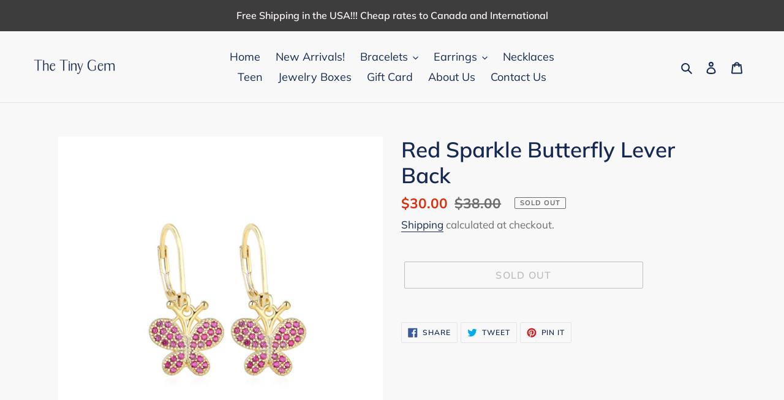

--- FILE ---
content_type: text/javascript; charset=utf-8
request_url: https://thetinygem.com/products/red-sparkle-butterfly-lever-back.js?currency=USD&country=US
body_size: 210
content:
{"id":6147651240112,"title":"Red Sparkle Butterfly Lever Back","handle":"red-sparkle-butterfly-lever-back","description":"","published_at":"2021-01-07T21:01:13-05:00","created_at":"2021-01-07T21:01:12-05:00","vendor":"The Tiny Gem","type":"","tags":["Lever back"],"price":3000,"price_min":3000,"price_max":3000,"available":false,"price_varies":false,"compare_at_price":3800,"compare_at_price_min":3800,"compare_at_price_max":3800,"compare_at_price_varies":false,"variants":[{"id":37900233474224,"title":"Default Title","option1":"Default Title","option2":null,"option3":null,"sku":"5001 (31)","requires_shipping":true,"taxable":false,"featured_image":null,"available":false,"name":"Red Sparkle Butterfly Lever Back","public_title":null,"options":["Default Title"],"price":3000,"weight":24,"compare_at_price":3800,"inventory_management":"shopify","barcode":"","requires_selling_plan":false,"selling_plan_allocations":[]}],"images":["\/\/cdn.shopify.com\/s\/files\/1\/0503\/8620\/6896\/products\/CI6A5096.jpg?v=1623989033","\/\/cdn.shopify.com\/s\/files\/1\/0503\/8620\/6896\/products\/257A9898.jpg?v=1623989033"],"featured_image":"\/\/cdn.shopify.com\/s\/files\/1\/0503\/8620\/6896\/products\/CI6A5096.jpg?v=1623989033","options":[{"name":"Title","position":1,"values":["Default Title"]}],"url":"\/products\/red-sparkle-butterfly-lever-back","media":[{"alt":null,"id":21275235745968,"position":1,"preview_image":{"aspect_ratio":1.0,"height":2640,"width":2640,"src":"https:\/\/cdn.shopify.com\/s\/files\/1\/0503\/8620\/6896\/products\/CI6A5096.jpg?v=1623989033"},"aspect_ratio":1.0,"height":2640,"media_type":"image","src":"https:\/\/cdn.shopify.com\/s\/files\/1\/0503\/8620\/6896\/products\/CI6A5096.jpg?v=1623989033","width":2640},{"alt":null,"id":15427293708464,"position":2,"preview_image":{"aspect_ratio":1.4,"height":897,"width":1256,"src":"https:\/\/cdn.shopify.com\/s\/files\/1\/0503\/8620\/6896\/products\/257A9898.jpg?v=1623989033"},"aspect_ratio":1.4,"height":897,"media_type":"image","src":"https:\/\/cdn.shopify.com\/s\/files\/1\/0503\/8620\/6896\/products\/257A9898.jpg?v=1623989033","width":1256}],"requires_selling_plan":false,"selling_plan_groups":[]}